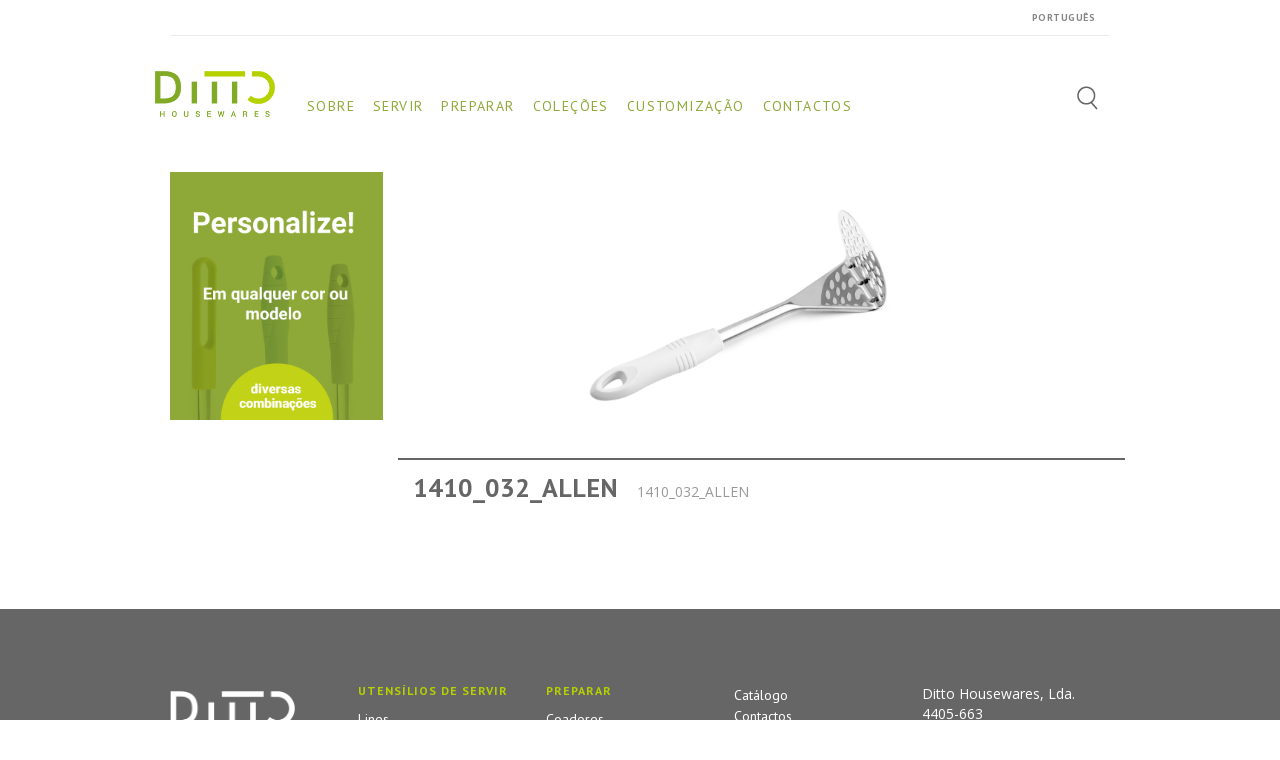

--- FILE ---
content_type: text/html; charset=UTF-8
request_url: https://ditto-housewares.com/produto/1410_032_allen/
body_size: 11109
content:
<!DOCTYPE html>
<html lang="pt-PT" id="parallax_scrolling">

<head>
  <meta charset="UTF-8">
  <meta name="viewport" content="width=device-width, initial-scale=1.0">
  <link rel="profile" href="http://gmpg.org/xfn/11">
  <link rel="pingback" href="https://ditto-housewares.com/xmlrpc.php">


  <title>1410_032_ALLEN &#8211; Ditto Housewares</title>

      <meta name='robots' content='max-image-preview:large' />

            <script data-no-defer="1" data-ezscrex="false" data-cfasync="false" data-pagespeed-no-defer data-cookieconsent="ignore">
                var ctPublicFunctions = {"_ajax_nonce":"806df41178","_rest_nonce":"7465ab2e26","_ajax_url":"\/wp-admin\/admin-ajax.php","_rest_url":"https:\/\/ditto-housewares.com\/wp-json\/","data__cookies_type":"none","data__ajax_type":"rest","data__bot_detector_enabled":"1","data__frontend_data_log_enabled":1,"cookiePrefix":"","wprocket_detected":false,"host_url":"ditto-housewares.com","text__ee_click_to_select":"Click to select the whole data","text__ee_original_email":"The complete one is","text__ee_got_it":"Got it","text__ee_blocked":"Blocked","text__ee_cannot_connect":"Cannot connect","text__ee_cannot_decode":"Can not decode email. Unknown reason","text__ee_email_decoder":"CleanTalk email decoder","text__ee_wait_for_decoding":"The magic is on the way!","text__ee_decoding_process":"Please wait a few seconds while we decode the contact data."}
            </script>
        
            <script data-no-defer="1" data-ezscrex="false" data-cfasync="false" data-pagespeed-no-defer data-cookieconsent="ignore">
                var ctPublic = {"_ajax_nonce":"806df41178","settings__forms__check_internal":"0","settings__forms__check_external":"0","settings__forms__force_protection":"0","settings__forms__search_test":"1","settings__data__bot_detector_enabled":"1","settings__sfw__anti_crawler":0,"blog_home":"https:\/\/ditto-housewares.com\/","pixel__setting":"3","pixel__enabled":false,"pixel__url":null,"data__email_check_before_post":"1","data__email_check_exist_post":"1","data__cookies_type":"none","data__key_is_ok":true,"data__visible_fields_required":true,"wl_brandname":"Anti-Spam by CleanTalk","wl_brandname_short":"CleanTalk","ct_checkjs_key":1512565900,"emailEncoderPassKey":"752391204ab57dbfb9c0245b2e701755","bot_detector_forms_excluded":"W10=","advancedCacheExists":false,"varnishCacheExists":false,"wc_ajax_add_to_cart":false}
            </script>
        <link rel='dns-prefetch' href='//fd.cleantalk.org' />
<link rel='dns-prefetch' href='//fonts.googleapis.com' />
<link rel="alternate" type="application/rss+xml" title="Ditto Housewares &raquo; Feed" href="https://ditto-housewares.com/pt/feed/" />
<link rel="alternate" type="application/rss+xml" title="Ditto Housewares &raquo; Feed de comentários" href="https://ditto-housewares.com/pt/comments/feed/" />
<script type="text/javascript">
window._wpemojiSettings = {"baseUrl":"https:\/\/s.w.org\/images\/core\/emoji\/14.0.0\/72x72\/","ext":".png","svgUrl":"https:\/\/s.w.org\/images\/core\/emoji\/14.0.0\/svg\/","svgExt":".svg","source":{"concatemoji":"https:\/\/ditto-housewares.com\/wp-includes\/js\/wp-emoji-release.min.js?ver=6.1.9"}};
/*! This file is auto-generated */
!function(e,a,t){var n,r,o,i=a.createElement("canvas"),p=i.getContext&&i.getContext("2d");function s(e,t){var a=String.fromCharCode,e=(p.clearRect(0,0,i.width,i.height),p.fillText(a.apply(this,e),0,0),i.toDataURL());return p.clearRect(0,0,i.width,i.height),p.fillText(a.apply(this,t),0,0),e===i.toDataURL()}function c(e){var t=a.createElement("script");t.src=e,t.defer=t.type="text/javascript",a.getElementsByTagName("head")[0].appendChild(t)}for(o=Array("flag","emoji"),t.supports={everything:!0,everythingExceptFlag:!0},r=0;r<o.length;r++)t.supports[o[r]]=function(e){if(p&&p.fillText)switch(p.textBaseline="top",p.font="600 32px Arial",e){case"flag":return s([127987,65039,8205,9895,65039],[127987,65039,8203,9895,65039])?!1:!s([55356,56826,55356,56819],[55356,56826,8203,55356,56819])&&!s([55356,57332,56128,56423,56128,56418,56128,56421,56128,56430,56128,56423,56128,56447],[55356,57332,8203,56128,56423,8203,56128,56418,8203,56128,56421,8203,56128,56430,8203,56128,56423,8203,56128,56447]);case"emoji":return!s([129777,127995,8205,129778,127999],[129777,127995,8203,129778,127999])}return!1}(o[r]),t.supports.everything=t.supports.everything&&t.supports[o[r]],"flag"!==o[r]&&(t.supports.everythingExceptFlag=t.supports.everythingExceptFlag&&t.supports[o[r]]);t.supports.everythingExceptFlag=t.supports.everythingExceptFlag&&!t.supports.flag,t.DOMReady=!1,t.readyCallback=function(){t.DOMReady=!0},t.supports.everything||(n=function(){t.readyCallback()},a.addEventListener?(a.addEventListener("DOMContentLoaded",n,!1),e.addEventListener("load",n,!1)):(e.attachEvent("onload",n),a.attachEvent("onreadystatechange",function(){"complete"===a.readyState&&t.readyCallback()})),(e=t.source||{}).concatemoji?c(e.concatemoji):e.wpemoji&&e.twemoji&&(c(e.twemoji),c(e.wpemoji)))}(window,document,window._wpemojiSettings);
</script>
<style type="text/css">
img.wp-smiley,
img.emoji {
	display: inline !important;
	border: none !important;
	box-shadow: none !important;
	height: 1em !important;
	width: 1em !important;
	margin: 0 0.07em !important;
	vertical-align: -0.1em !important;
	background: none !important;
	padding: 0 !important;
}
</style>
	<link rel='stylesheet' id='wp-block-library-css' href='https://ditto-housewares.com/wp-includes/css/dist/block-library/style.min.css?ver=6.1.9' type='text/css' media='all' />
<style id='wp-block-library-theme-inline-css' type='text/css'>
.wp-block-audio figcaption{color:#555;font-size:13px;text-align:center}.is-dark-theme .wp-block-audio figcaption{color:hsla(0,0%,100%,.65)}.wp-block-audio{margin:0 0 1em}.wp-block-code{border:1px solid #ccc;border-radius:4px;font-family:Menlo,Consolas,monaco,monospace;padding:.8em 1em}.wp-block-embed figcaption{color:#555;font-size:13px;text-align:center}.is-dark-theme .wp-block-embed figcaption{color:hsla(0,0%,100%,.65)}.wp-block-embed{margin:0 0 1em}.blocks-gallery-caption{color:#555;font-size:13px;text-align:center}.is-dark-theme .blocks-gallery-caption{color:hsla(0,0%,100%,.65)}.wp-block-image figcaption{color:#555;font-size:13px;text-align:center}.is-dark-theme .wp-block-image figcaption{color:hsla(0,0%,100%,.65)}.wp-block-image{margin:0 0 1em}.wp-block-pullquote{border-top:4px solid;border-bottom:4px solid;margin-bottom:1.75em;color:currentColor}.wp-block-pullquote__citation,.wp-block-pullquote cite,.wp-block-pullquote footer{color:currentColor;text-transform:uppercase;font-size:.8125em;font-style:normal}.wp-block-quote{border-left:.25em solid;margin:0 0 1.75em;padding-left:1em}.wp-block-quote cite,.wp-block-quote footer{color:currentColor;font-size:.8125em;position:relative;font-style:normal}.wp-block-quote.has-text-align-right{border-left:none;border-right:.25em solid;padding-left:0;padding-right:1em}.wp-block-quote.has-text-align-center{border:none;padding-left:0}.wp-block-quote.is-large,.wp-block-quote.is-style-large,.wp-block-quote.is-style-plain{border:none}.wp-block-search .wp-block-search__label{font-weight:700}.wp-block-search__button{border:1px solid #ccc;padding:.375em .625em}:where(.wp-block-group.has-background){padding:1.25em 2.375em}.wp-block-separator.has-css-opacity{opacity:.4}.wp-block-separator{border:none;border-bottom:2px solid;margin-left:auto;margin-right:auto}.wp-block-separator.has-alpha-channel-opacity{opacity:1}.wp-block-separator:not(.is-style-wide):not(.is-style-dots){width:100px}.wp-block-separator.has-background:not(.is-style-dots){border-bottom:none;height:1px}.wp-block-separator.has-background:not(.is-style-wide):not(.is-style-dots){height:2px}.wp-block-table{margin:"0 0 1em 0"}.wp-block-table thead{border-bottom:3px solid}.wp-block-table tfoot{border-top:3px solid}.wp-block-table td,.wp-block-table th{word-break:normal}.wp-block-table figcaption{color:#555;font-size:13px;text-align:center}.is-dark-theme .wp-block-table figcaption{color:hsla(0,0%,100%,.65)}.wp-block-video figcaption{color:#555;font-size:13px;text-align:center}.is-dark-theme .wp-block-video figcaption{color:hsla(0,0%,100%,.65)}.wp-block-video{margin:0 0 1em}.wp-block-template-part.has-background{padding:1.25em 2.375em;margin-top:0;margin-bottom:0}
</style>
<link rel='stylesheet' id='wc-blocks-vendors-style-css' href='https://ditto-housewares.com/wp-content/plugins/woocommerce/packages/woocommerce-blocks/build/wc-blocks-vendors-style.css?ver=9.1.5' type='text/css' media='all' />
<link rel='stylesheet' id='wc-blocks-style-css' href='https://ditto-housewares.com/wp-content/plugins/woocommerce/packages/woocommerce-blocks/build/wc-blocks-style.css?ver=9.1.5' type='text/css' media='all' />
<link rel='stylesheet' id='classic-theme-styles-css' href='https://ditto-housewares.com/wp-includes/css/classic-themes.min.css?ver=1' type='text/css' media='all' />
<style id='global-styles-inline-css' type='text/css'>
body{--wp--preset--color--black: #000000;--wp--preset--color--cyan-bluish-gray: #abb8c3;--wp--preset--color--white: #FFF;--wp--preset--color--pale-pink: #f78da7;--wp--preset--color--vivid-red: #cf2e2e;--wp--preset--color--luminous-vivid-orange: #ff6900;--wp--preset--color--luminous-vivid-amber: #fcb900;--wp--preset--color--light-green-cyan: #7bdcb5;--wp--preset--color--vivid-green-cyan: #00d084;--wp--preset--color--pale-cyan-blue: #8ed1fc;--wp--preset--color--vivid-cyan-blue: #0693e3;--wp--preset--color--vivid-purple: #9b51e0;--wp--preset--color--primary: #ef4749;--wp--preset--color--secondary: #333;--wp--preset--color--dark-gray: #111;--wp--preset--color--light-gray: #767676;--wp--preset--gradient--vivid-cyan-blue-to-vivid-purple: linear-gradient(135deg,rgba(6,147,227,1) 0%,rgb(155,81,224) 100%);--wp--preset--gradient--light-green-cyan-to-vivid-green-cyan: linear-gradient(135deg,rgb(122,220,180) 0%,rgb(0,208,130) 100%);--wp--preset--gradient--luminous-vivid-amber-to-luminous-vivid-orange: linear-gradient(135deg,rgba(252,185,0,1) 0%,rgba(255,105,0,1) 100%);--wp--preset--gradient--luminous-vivid-orange-to-vivid-red: linear-gradient(135deg,rgba(255,105,0,1) 0%,rgb(207,46,46) 100%);--wp--preset--gradient--very-light-gray-to-cyan-bluish-gray: linear-gradient(135deg,rgb(238,238,238) 0%,rgb(169,184,195) 100%);--wp--preset--gradient--cool-to-warm-spectrum: linear-gradient(135deg,rgb(74,234,220) 0%,rgb(151,120,209) 20%,rgb(207,42,186) 40%,rgb(238,44,130) 60%,rgb(251,105,98) 80%,rgb(254,248,76) 100%);--wp--preset--gradient--blush-light-purple: linear-gradient(135deg,rgb(255,206,236) 0%,rgb(152,150,240) 100%);--wp--preset--gradient--blush-bordeaux: linear-gradient(135deg,rgb(254,205,165) 0%,rgb(254,45,45) 50%,rgb(107,0,62) 100%);--wp--preset--gradient--luminous-dusk: linear-gradient(135deg,rgb(255,203,112) 0%,rgb(199,81,192) 50%,rgb(65,88,208) 100%);--wp--preset--gradient--pale-ocean: linear-gradient(135deg,rgb(255,245,203) 0%,rgb(182,227,212) 50%,rgb(51,167,181) 100%);--wp--preset--gradient--electric-grass: linear-gradient(135deg,rgb(202,248,128) 0%,rgb(113,206,126) 100%);--wp--preset--gradient--midnight: linear-gradient(135deg,rgb(2,3,129) 0%,rgb(40,116,252) 100%);--wp--preset--duotone--dark-grayscale: url('#wp-duotone-dark-grayscale');--wp--preset--duotone--grayscale: url('#wp-duotone-grayscale');--wp--preset--duotone--purple-yellow: url('#wp-duotone-purple-yellow');--wp--preset--duotone--blue-red: url('#wp-duotone-blue-red');--wp--preset--duotone--midnight: url('#wp-duotone-midnight');--wp--preset--duotone--magenta-yellow: url('#wp-duotone-magenta-yellow');--wp--preset--duotone--purple-green: url('#wp-duotone-purple-green');--wp--preset--duotone--blue-orange: url('#wp-duotone-blue-orange');--wp--preset--font-size--small: 13px;--wp--preset--font-size--medium: 20px;--wp--preset--font-size--large: 36px;--wp--preset--font-size--x-large: 42px;--wp--preset--spacing--20: 0.44rem;--wp--preset--spacing--30: 0.67rem;--wp--preset--spacing--40: 1rem;--wp--preset--spacing--50: 1.5rem;--wp--preset--spacing--60: 2.25rem;--wp--preset--spacing--70: 3.38rem;--wp--preset--spacing--80: 5.06rem;}:where(.is-layout-flex){gap: 0.5em;}body .is-layout-flow > .alignleft{float: left;margin-inline-start: 0;margin-inline-end: 2em;}body .is-layout-flow > .alignright{float: right;margin-inline-start: 2em;margin-inline-end: 0;}body .is-layout-flow > .aligncenter{margin-left: auto !important;margin-right: auto !important;}body .is-layout-constrained > .alignleft{float: left;margin-inline-start: 0;margin-inline-end: 2em;}body .is-layout-constrained > .alignright{float: right;margin-inline-start: 2em;margin-inline-end: 0;}body .is-layout-constrained > .aligncenter{margin-left: auto !important;margin-right: auto !important;}body .is-layout-constrained > :where(:not(.alignleft):not(.alignright):not(.alignfull)){max-width: var(--wp--style--global--content-size);margin-left: auto !important;margin-right: auto !important;}body .is-layout-constrained > .alignwide{max-width: var(--wp--style--global--wide-size);}body .is-layout-flex{display: flex;}body .is-layout-flex{flex-wrap: wrap;align-items: center;}body .is-layout-flex > *{margin: 0;}:where(.wp-block-columns.is-layout-flex){gap: 2em;}.has-black-color{color: var(--wp--preset--color--black) !important;}.has-cyan-bluish-gray-color{color: var(--wp--preset--color--cyan-bluish-gray) !important;}.has-white-color{color: var(--wp--preset--color--white) !important;}.has-pale-pink-color{color: var(--wp--preset--color--pale-pink) !important;}.has-vivid-red-color{color: var(--wp--preset--color--vivid-red) !important;}.has-luminous-vivid-orange-color{color: var(--wp--preset--color--luminous-vivid-orange) !important;}.has-luminous-vivid-amber-color{color: var(--wp--preset--color--luminous-vivid-amber) !important;}.has-light-green-cyan-color{color: var(--wp--preset--color--light-green-cyan) !important;}.has-vivid-green-cyan-color{color: var(--wp--preset--color--vivid-green-cyan) !important;}.has-pale-cyan-blue-color{color: var(--wp--preset--color--pale-cyan-blue) !important;}.has-vivid-cyan-blue-color{color: var(--wp--preset--color--vivid-cyan-blue) !important;}.has-vivid-purple-color{color: var(--wp--preset--color--vivid-purple) !important;}.has-black-background-color{background-color: var(--wp--preset--color--black) !important;}.has-cyan-bluish-gray-background-color{background-color: var(--wp--preset--color--cyan-bluish-gray) !important;}.has-white-background-color{background-color: var(--wp--preset--color--white) !important;}.has-pale-pink-background-color{background-color: var(--wp--preset--color--pale-pink) !important;}.has-vivid-red-background-color{background-color: var(--wp--preset--color--vivid-red) !important;}.has-luminous-vivid-orange-background-color{background-color: var(--wp--preset--color--luminous-vivid-orange) !important;}.has-luminous-vivid-amber-background-color{background-color: var(--wp--preset--color--luminous-vivid-amber) !important;}.has-light-green-cyan-background-color{background-color: var(--wp--preset--color--light-green-cyan) !important;}.has-vivid-green-cyan-background-color{background-color: var(--wp--preset--color--vivid-green-cyan) !important;}.has-pale-cyan-blue-background-color{background-color: var(--wp--preset--color--pale-cyan-blue) !important;}.has-vivid-cyan-blue-background-color{background-color: var(--wp--preset--color--vivid-cyan-blue) !important;}.has-vivid-purple-background-color{background-color: var(--wp--preset--color--vivid-purple) !important;}.has-black-border-color{border-color: var(--wp--preset--color--black) !important;}.has-cyan-bluish-gray-border-color{border-color: var(--wp--preset--color--cyan-bluish-gray) !important;}.has-white-border-color{border-color: var(--wp--preset--color--white) !important;}.has-pale-pink-border-color{border-color: var(--wp--preset--color--pale-pink) !important;}.has-vivid-red-border-color{border-color: var(--wp--preset--color--vivid-red) !important;}.has-luminous-vivid-orange-border-color{border-color: var(--wp--preset--color--luminous-vivid-orange) !important;}.has-luminous-vivid-amber-border-color{border-color: var(--wp--preset--color--luminous-vivid-amber) !important;}.has-light-green-cyan-border-color{border-color: var(--wp--preset--color--light-green-cyan) !important;}.has-vivid-green-cyan-border-color{border-color: var(--wp--preset--color--vivid-green-cyan) !important;}.has-pale-cyan-blue-border-color{border-color: var(--wp--preset--color--pale-cyan-blue) !important;}.has-vivid-cyan-blue-border-color{border-color: var(--wp--preset--color--vivid-cyan-blue) !important;}.has-vivid-purple-border-color{border-color: var(--wp--preset--color--vivid-purple) !important;}.has-vivid-cyan-blue-to-vivid-purple-gradient-background{background: var(--wp--preset--gradient--vivid-cyan-blue-to-vivid-purple) !important;}.has-light-green-cyan-to-vivid-green-cyan-gradient-background{background: var(--wp--preset--gradient--light-green-cyan-to-vivid-green-cyan) !important;}.has-luminous-vivid-amber-to-luminous-vivid-orange-gradient-background{background: var(--wp--preset--gradient--luminous-vivid-amber-to-luminous-vivid-orange) !important;}.has-luminous-vivid-orange-to-vivid-red-gradient-background{background: var(--wp--preset--gradient--luminous-vivid-orange-to-vivid-red) !important;}.has-very-light-gray-to-cyan-bluish-gray-gradient-background{background: var(--wp--preset--gradient--very-light-gray-to-cyan-bluish-gray) !important;}.has-cool-to-warm-spectrum-gradient-background{background: var(--wp--preset--gradient--cool-to-warm-spectrum) !important;}.has-blush-light-purple-gradient-background{background: var(--wp--preset--gradient--blush-light-purple) !important;}.has-blush-bordeaux-gradient-background{background: var(--wp--preset--gradient--blush-bordeaux) !important;}.has-luminous-dusk-gradient-background{background: var(--wp--preset--gradient--luminous-dusk) !important;}.has-pale-ocean-gradient-background{background: var(--wp--preset--gradient--pale-ocean) !important;}.has-electric-grass-gradient-background{background: var(--wp--preset--gradient--electric-grass) !important;}.has-midnight-gradient-background{background: var(--wp--preset--gradient--midnight) !important;}.has-small-font-size{font-size: var(--wp--preset--font-size--small) !important;}.has-medium-font-size{font-size: var(--wp--preset--font-size--medium) !important;}.has-large-font-size{font-size: var(--wp--preset--font-size--large) !important;}.has-x-large-font-size{font-size: var(--wp--preset--font-size--x-large) !important;}
.wp-block-navigation a:where(:not(.wp-element-button)){color: inherit;}
:where(.wp-block-columns.is-layout-flex){gap: 2em;}
.wp-block-pullquote{font-size: 1.5em;line-height: 1.6;}
</style>
<link rel='stylesheet' id='cleantalk-public-css-css' href='https://ditto-housewares.com/wp-content/plugins/cleantalk-spam-protect/css/cleantalk-public.min.css?ver=6.66_1761646101' type='text/css' media='all' />
<link rel='stylesheet' id='cleantalk-email-decoder-css-css' href='https://ditto-housewares.com/wp-content/plugins/cleantalk-spam-protect/css/cleantalk-email-decoder.min.css?ver=6.66_1761646101' type='text/css' media='all' />
<link rel='stylesheet' id='contact-form-7-css' href='https://ditto-housewares.com/wp-content/plugins/contact-form-7/includes/css/styles.css?ver=5.7' type='text/css' media='all' />
<link rel='stylesheet' id='mgkssh_style-css' href='https://ditto-housewares.com/wp-content/plugins/magik-catalog-mode/assets/css/mgkcmo_style.css?ver=6.1.9' type='text/css' media='all' />
<link rel='stylesheet' id='mgkisr-style-css' href='https://ditto-housewares.com/wp-content/plugins/magik-infinite-scroller/assets/css/mgkisr_style.css?ver=6.1.9' type='text/css' media='all' />
<link rel='stylesheet' id='mgkwooas-style-css' href='https://ditto-housewares.com/wp-content/plugins/magik-wooajax-search/assets/css/mgkwooas_style.css?ver=6.1.9' type='text/css' media='all' />
<link rel='stylesheet' id='woocommerce-layout-css' href='https://ditto-housewares.com/wp-content/plugins/woocommerce/assets/css/woocommerce-layout.css?ver=7.3.0' type='text/css' media='all' />
<link rel='stylesheet' id='woocommerce-smallscreen-css' href='https://ditto-housewares.com/wp-content/plugins/woocommerce/assets/css/woocommerce-smallscreen.css?ver=7.3.0' type='text/css' media='only screen and (max-width: 768px)' />
<link rel='stylesheet' id='woocommerce-general-css' href='https://ditto-housewares.com/wp-content/plugins/woocommerce/assets/css/woocommerce.css?ver=7.3.0' type='text/css' media='all' />
<style id='woocommerce-inline-inline-css' type='text/css'>
.woocommerce form .form-row .required { visibility: visible; }
</style>
<link rel='stylesheet' id='woo-variation-swatches-css' href='https://ditto-housewares.com/wp-content/plugins/woo-variation-swatches/assets/css/frontend.min.css?ver=1674593749' type='text/css' media='all' />
<style id='woo-variation-swatches-inline-css' type='text/css'>
:root {
--wvs-tick:url("data:image/svg+xml;utf8,%3Csvg filter='drop-shadow(0px 0px 2px rgb(0 0 0 / .8))' xmlns='http://www.w3.org/2000/svg'  viewBox='0 0 30 30'%3E%3Cpath fill='none' stroke='%23ffffff' stroke-linecap='round' stroke-linejoin='round' stroke-width='4' d='M4 16L11 23 27 7'/%3E%3C/svg%3E");

--wvs-cross:url("data:image/svg+xml;utf8,%3Csvg filter='drop-shadow(0px 0px 5px rgb(255 255 255 / .6))' xmlns='http://www.w3.org/2000/svg' width='72px' height='72px' viewBox='0 0 24 24'%3E%3Cpath fill='none' stroke='%23ff0000' stroke-linecap='round' stroke-width='0.6' d='M5 5L19 19M19 5L5 19'/%3E%3C/svg%3E");
--wvs-single-product-item-width:30px;
--wvs-single-product-item-height:30px;
--wvs-single-product-item-font-size:16px}
</style>
<link rel='stylesheet' id='verito-style-css' href='https://ditto-housewares.com/wp-content/themes/verito/style.css?ver=6.1.9' type='text/css' media='all' />
<link rel='stylesheet' id='child-style-css' href='https://ditto-housewares.com/wp-content/themes/verito-child/style.css?ver=1.1' type='text/css' media='all' />
<link rel='stylesheet' id='bootstrap-css' href='https://ditto-housewares.com/wp-content/themes/verito-child/css/bootstrap.min.css?ver=1.1' type='text/css' media='all' />
<link rel='stylesheet' id='slickcss-css' href='https://ditto-housewares.com/wp-content/themes/verito-child/css/slick.css?ver=all' type='text/css' media='all' />
<link rel='stylesheet' id='slickcsstheme-css' href='https://ditto-housewares.com/wp-content/themes/verito-child/css/slick-theme.css?ver=all' type='text/css' media='all' />
<link rel='stylesheet' id='verito-Fonts-css' href='https://fonts.googleapis.com/css?family=Dancing+Script%3A400%2C700%7COpen+Sans%3A300%2C400%2C600%2C700%2C800%7CPT+Sans%3A400%2C700&#038;subset=latin%2Clatin-ext&#038;ver=1.0.0' type='text/css' media='all' />
<link rel='stylesheet' id='font-awesome-css' href='https://ditto-housewares.com/wp-content/themes/verito/css/font-awesome.css?ver=6.1.9' type='text/css' media='all' />
<link rel='stylesheet' id='simple-line-icons-css' href='https://ditto-housewares.com/wp-content/themes/verito/css/simple-line-icons.css?ver=6.1.9' type='text/css' media='all' />
<link rel='stylesheet' id='owl-carousel-css' href='https://ditto-housewares.com/wp-content/themes/verito/css/owl.carousel.css?ver=6.1.9' type='text/css' media='all' />
<link rel='stylesheet' id='owl-theme-css' href='https://ditto-housewares.com/wp-content/themes/verito/css/owl.theme.css?ver=6.1.9' type='text/css' media='all' />
<link rel='stylesheet' id='flexslider-css' href='https://ditto-housewares.com/wp-content/themes/verito/css/flexslider.css?ver=6.1.9' type='text/css' media='all' />
<link rel='stylesheet' id='jquery-bxslider-css' href='https://ditto-housewares.com/wp-content/themes/verito/css/jquery.bxslider.css?ver=6.1.9' type='text/css' media='all' />
<link rel='stylesheet' id='verito-blog-css' href='https://ditto-housewares.com/wp-content/themes/verito/skins/default/blogs.css?ver=6.1.9' type='text/css' media='all' />
<link rel='stylesheet' id='verito-revslider-css' href='https://ditto-housewares.com/wp-content/themes/verito/skins/default/revslider.css?ver=6.1.9' type='text/css' media='all' />
<link rel='stylesheet' id='verito-layout-css' href='https://ditto-housewares.com/wp-content/themes/verito/skins/default/style.css?ver=6.1.9' type='text/css' media='all' />
<link rel='stylesheet' id='verito-mgk_menu-css' href='https://ditto-housewares.com/wp-content/themes/verito/skins/default/mgk_menu.css?ver=6.1.9' type='text/css' media='all' />
<link rel='stylesheet' id='verito-jquery-mobile-menu-css' href='https://ditto-housewares.com/wp-content/themes/verito/skins/default/jquery.mobile-menu.css?ver=6.1.9' type='text/css' media='all' />
<link rel='stylesheet' id='verito-custom-style-css' href='https://ditto-housewares.com/wp-content/themes/verito/css/custom.css?ver=6.1.9' type='text/css' media='all' />
<!--n2css--><script type='text/javascript' src='https://ditto-housewares.com/wp-content/plugins/cleantalk-spam-protect/js/apbct-public-bundle.min.js?ver=6.66_1761646101' id='apbct-public-bundle.min-js-js'></script>
<script type='text/javascript' src='https://ditto-housewares.com/wp-includes/js/jquery/jquery.min.js?ver=3.6.1' id='jquery-core-js'></script>
<script type='text/javascript' src='https://ditto-housewares.com/wp-includes/js/jquery/jquery-migrate.min.js?ver=3.3.2' id='jquery-migrate-js'></script>
<link rel="https://api.w.org/" href="https://ditto-housewares.com/wp-json/" /><link rel="alternate" type="application/json" href="https://ditto-housewares.com/wp-json/wp/v2/product/6620" /><link rel="EditURI" type="application/rsd+xml" title="RSD" href="https://ditto-housewares.com/xmlrpc.php?rsd" />
<link rel="wlwmanifest" type="application/wlwmanifest+xml" href="https://ditto-housewares.com/wp-includes/wlwmanifest.xml" />
<meta name="generator" content="WordPress 6.1.9" />
<meta name="generator" content="WooCommerce 7.3.0" />
<link rel="canonical" href="https://ditto-housewares.com/produto/1410_032_allen/" />
<link rel='shortlink' href='https://ditto-housewares.com/?p=6620' />
<link rel="alternate" type="application/json+oembed" href="https://ditto-housewares.com/wp-json/oembed/1.0/embed?url=https%3A%2F%2Fditto-housewares.com%2Fproduto%2F1410_032_allen%2F" />
<link rel="alternate" type="text/xml+oembed" href="https://ditto-housewares.com/wp-json/oembed/1.0/embed?url=https%3A%2F%2Fditto-housewares.com%2Fproduto%2F1410_032_allen%2F&#038;format=xml" />
	<noscript><style>.woocommerce-product-gallery{ opacity: 1 !important; }</style></noscript>
	<link rel="icon" href="https://ditto-housewares.com/wp-content/uploads/2020/07/favicon.png" sizes="32x32" />
<link rel="icon" href="https://ditto-housewares.com/wp-content/uploads/2020/07/favicon.png" sizes="192x192" />
<link rel="apple-touch-icon" href="https://ditto-housewares.com/wp-content/uploads/2020/07/favicon.png" />
<meta name="msapplication-TileImage" content="https://ditto-housewares.com/wp-content/uploads/2020/07/favicon.png" />
		<style type="text/css" id="wp-custom-css">
			.user-registration-MyAccount-content{
	display: block !important;
}
.user-registration-profile-header{
	display: none !important;
}		</style>
		</head>

<body class="product-template-default single single-product postid-6620 wp-embed-responsive theme-verito woocommerce woocommerce-page woocommerce-no-js woo-variation-swatches wvs-behavior-blur wvs-theme-verito-child wvs-show-label wvs-tooltip cms-index-index cms-verito-home">

  <div id="page" class="page">

    <header>
      <div class="header-container">
        <div class="header-top d-none d-md-block d-lg-block d-xl-block">
          <div class="container">
            <div class="row">
              <div class="col-12">
                <!-- Header Top Links -->
                                  <div class="toplinks">
                    <div class="links">
                      <ul id="menu-toplinks" class="top-links1 mega-menu1"><li id="nav-menu-item-3600" class="pll-parent-menu-item menu-item menu-item-type-custom menu-item-object-custom  wide pos-center col-4"><a href="#pll_switcher" class="">Português</a></li>
</ul>                    </div>
                  </div>
                                <!-- End Header Top Links -->
              </div>
            </div>
          </div>
        </div>
        <div id="navbar" class="header-bottom">
          <div class="container">
            <div class="row">
              <div class="">
                  <div class="logo-block">
	                              <a class="logo" title="Ditto Housewares" href="https://ditto-housewares.com/inicio ">
                <img src="https://ditto-housewares.com/wp-content/themes/verito/images/logo.png" alt="Ditto Housewares"> </a>
		                  </div>
                <nav class="navcls">
                  <div class="mm-toggle-wrap">
                    <div class="mm-toggle mobile-toggle"><i class="fa fa-bars"></i><span class="mm-label">Menu</span> </div>
                  </div>
                                      <div class="nav-inner">
                      <div class="mgk-main-menu">
                        <div id="main-menu">
                          <ul id="menu-main-menu-pt" class="main-menu mega-menu"><li id="nav-menu-item-3774" class="menu-item menu-item-type-post_type menu-item-object-page  narrow "><a title="Sobre" href="https://ditto-housewares.com/sobre/" class=""><span>Sobre</span></a></li>
<li id="nav-menu-item-26844" class="menu-item menu-item-type-taxonomy menu-item-object-product_cat  narrow "><a href="https://ditto-housewares.com/categoria-produto/servir/utensilios-de-servir-pt/" class=""><span>Servir</span></a></li>
<li id="nav-menu-item-26926" class="menu-item menu-item-type-taxonomy menu-item-object-product_cat  narrow "><a href="https://ditto-housewares.com/categoria-produto/preparar/" class=""><span>Preparar</span></a></li>
<li id="nav-menu-item-3611" class="menu-item menu-item-type-post_type menu-item-object-page  narrow "><a title="Colecções" href="https://ditto-housewares.com/coleccoes/" class=""><span>Coleções</span></a></li>
<li id="nav-menu-item-20799" class="menu-item menu-item-type-post_type menu-item-object-page  narrow "><a title="Customização " href="https://ditto-housewares.com/utensilios-de-servir-com-cabo/" class=""><span>Customização</span></a></li>
<li id="nav-menu-item-3515" class="menu-item menu-item-type-post_type menu-item-object-page  narrow "><a title="Contactos" href="https://ditto-housewares.com/contactos/" class=""><span>Contactos</span></a></li>
<li id="nav-menu-item-20785" class="d-block d-sm-none menu-item menu-item-type-post_type menu-item-object-page  narrow "><a href="https://ditto-housewares.com/conta/" class=""><span>A minha conta</span></a></li>
</ul>                        </div>
                      </div>
                    </div>
                                  </nav>
              </div>
              <div class="d-none d-md-block d-lg-block d-xl-block search-wrapper">
              <ul class="navbar-right">
                <li>
                  <div>
                    <div class="search-container">
                        <img src="https://ditto-housewares.com/wp-content/themes/verito-child/images/search.png" alt="">

                        

         <div class="mgkwooas-ajaxsearchform-container mgkwooas_header">
          <form role="search" method="get" class="mgkwooas-ajaxsearchform" action="https://ditto-housewares.com/">
            <div>
              <label class="screen-reader-text">Search for:</label>

              <input type="text"
              value=""
              name="s"             
              class="mgkwooas-searchstr"
              placeholder=""         
              data-min-chars="3"/>
                            <input type="hidden" name="post_type" value="product" />
              <input type="hidden" name="lang" value="pt" />
            </div>
          </form>
        </div>

        
				                    </div>
                  </div>
                </li>
                              </ul>    
              </div>
            </div>
          </div>
        </div>
      </div>
    </header>
<div>

    <div class="main-container col1-layout">
    <div class="main">
      <div class="container">
          <div class="row">
                                <div id="column-left" class="col-left sidebar col-sm-3 col-xs-12 ">
                      <div id="block-4" class="block widget_block widget_media_image">
<figure class="wp-block-image size-full visible-en"><a href="/serving-tools-with-handles"><img decoding="async" loading="lazy" width="285" height="333" src="https://ditto-housewares.com/wp-content/uploads/2023/01/banner_products_ditto-1.png" alt="" class="wp-image-26585" srcset="https://ditto-housewares.com/wp-content/uploads/2023/01/banner_products_ditto-1.png 285w, https://ditto-housewares.com/wp-content/uploads/2023/01/banner_products_ditto-1-257x300.png 257w" sizes="(max-width: 285px) 100vw, 285px" /></a></figure>
</div><div id="block-12" class="block widget_block widget_media_image">
<figure class="wp-block-image size-full visible-pt"><a href="/utensilios-de-servir-com-cabo"><img decoding="async" loading="lazy" width="287" height="335" src="https://ditto-housewares.com/wp-content/uploads/2023/02/banner_products_ditto2.png" alt="" class="wp-image-26638" srcset="https://ditto-housewares.com/wp-content/uploads/2023/02/banner_products_ditto2.png 287w, https://ditto-housewares.com/wp-content/uploads/2023/02/banner_products_ditto2-257x300.png 257w" sizes="(max-width: 287px) 100vw, 287px" /></a></figure>
</div> 

                  </div>
                            <div class="col-sm-9 col-xs-12 col2-left-layout">
                <div class="product-view">
                    <div id="product-6620" class="notblog product type-product post-6620 status-publish first instock product_cat-outros has-post-thumbnail shipping-taxable product-type-simple">
                        <div class="product-essential row">
               
                            <div class="woocommerce-notices-wrapper"></div>            
                            <div class="product-img-box col-lg-12 col-sm-12 col-xs-12">
                                


   <div class="images product-image">  
                
                 <div class="woocommerce-product-gallery woocommerce-product-gallery--with-images woocommerce-product-gallery--columns-4 images" data-columns="4" style="opacity: 0; transition: opacity .25s ease-in-out;">
  <div class="product-full">
    <figure class="woocommerce-product-gallery__wrapper">
      <div data-thumb="https://ditto-housewares.com/wp-content/uploads/2020/11/1410_Masher-Valley_032-scaled-300x300.jpg" class="woocommerce-product-gallery__image "><a itemprop="image" class="woocommerce-main-image zoom cloud-zoom"><img id="product-zoom" class="attachment-shop_single size-shop_single wp-post-image " src="https://ditto-housewares.com/wp-content/uploads/2020/11/1410_Masher-Valley_032-scaled.jpg" data-zoom-image="https://ditto-housewares.com/wp-content/uploads/2020/11/1410_Masher-Valley_032-scaled.jpg"  data-large_image="https://ditto-housewares.com/wp-content/uploads/2020/11/1410_Masher-Valley_032-scaled.jpg" data-large_image_width="800" data-large_image_height="800"/></a></div>  </figure>
</div>

<div class="row">
    <div class="more-views col-lg-6 col-sm-6 col-xs-12">

        </div>

    </div>

</div>


</div>
 
                            </div>
                            <div class="product-shop col-lg-12 col-sm-12 col-xs-12">
                                  <div class="product-name"><h1 itemprop="name" class="product_title entry-title">1410_032_ALLEN</h1>
    <div class="sku">1410_032_ALLEN</div>
</div>
                               </div>
                        </div>  <!--product-essential-->
                    </div><!-- #product- -->
                </div><!-- product-view-->
              </div>
          </div>

</div>


	
<footer>
	<div class="footer-inner">
		<div class="container">
			<div class="footer-column-container">
				<div class="col">

					
						<div class="footer-column">
							<aside id="block-2" class="widget widget_block widget_media_image">
<figure class="wp-block-image size-full"><a href="https://ditto-housewares.com/wp-content/uploads/2020/07/logo_ditto_white.png"><img decoding="async" loading="lazy" width="256" height="111" src="https://ditto-housewares.com/wp-content/uploads/2020/07/logo_ditto_white.png" alt="" class="wp-image-3457"/></a></figure>
</aside>						</div>

					
				</div>

				<div class="col">

					
						<div class="footer-column">
							<aside id="nav_menu-7" class="widget widget_nav_menu"><h4>Utensílios de Servir</h4><div class="menu-footer-serving-utensils-pt-container"><ul id="menu-footer-serving-utensils-pt" class="menu"><li id="menu-item-20442" class="menu-item menu-item-type-taxonomy menu-item-object-product_cat menu-item-20442"><a href="https://ditto-housewares.com/categoria-produto/servir/linhas-pt/clip/">Lines</a></li>
</ul></div></aside>						</div>

					
				</div>

				<div class="col">

					
						<div class="footer-column">
							<aside id="nav_menu-6" class="widget widget_nav_menu"><h4>Preparar</h4><div class="menu-footer-preparar-pt-container"><ul id="menu-footer-preparar-pt" class="menu"><li id="menu-item-20444" class="menu-item menu-item-type-taxonomy menu-item-object-product_cat menu-item-20444"><a href="https://ditto-housewares.com/categoria-produto/preparar/coadores-pt/">Coadores</a></li>
<li id="menu-item-20445" class="menu-item menu-item-type-taxonomy menu-item-object-product_cat menu-item-20445"><a href="https://ditto-housewares.com/categoria-produto/preparar/diversos-gadgets/">Gadgets</a></li>
<li id="menu-item-20476" class="menu-item menu-item-type-taxonomy menu-item-object-product_cat menu-item-20476"><a href="https://ditto-housewares.com/categoria-produto/preparar/raladores-pt-preparar/passe-vite/">Raladores</a></li>
<li id="menu-item-20447" class="menu-item menu-item-type-taxonomy menu-item-object-product_cat menu-item-20447"><a href="https://ditto-housewares.com/categoria-produto/preparar/pastelaria-pt/batedor/">Pastelaria</a></li>
<li id="menu-item-20448" class="menu-item menu-item-type-taxonomy menu-item-object-product_cat menu-item-20448"><a href="https://ditto-housewares.com/categoria-produto/preparar/vinho-bar-pt/rolha-doseador/">Vinho &#038; Bar</a></li>
<li id="menu-item-20449" class="menu-item menu-item-type-taxonomy menu-item-object-product_cat menu-item-20449"><a href="https://ditto-housewares.com/categoria-produto/preparar/pincas-tesouras-pt/espetos/">Pinças &#038; Tesouras</a></li>
</ul></div></aside>						</div>

					
				</div>

                <div class="col">

					
                        <div class="footer-column">
							<aside id="nav_menu-9" class="widget widget_nav_menu"><div class="menu-footer-about-pt-container"><ul id="menu-footer-about-pt" class="menu"><li id="menu-item-3814" class="menu-item menu-item-type-custom menu-item-object-custom menu-item-3814"><a href="/">Catálogo</a></li>
<li id="menu-item-3812" class="menu-item menu-item-type-post_type menu-item-object-page menu-item-3812"><a href="https://ditto-housewares.com/contacts/">Contactos</a></li>
</ul></div></aside>                        </div>

					
                </div>

                <div class="col">

					
                        <div class="footer-column">
							<aside id="block-3" class="widget widget_block"><p>Ditto Housewares, Lda. <br>4405-663<br>
		Vila Nova de Gaia - Portugal<p></aside>                        </div>

					
                </div>

			</div>
		</div>
	</div>

	<div class="footer-middle">
			</div>


	
</footer>

</div>


<div class="menu-overlay"></div>
<div id="nav-panel" class="">
    <div class="menu-wrap"><ul id="menu-main-menu-pt-1" class="mobile-menu accordion-menu"><li id="accordion-menu-item-3774" class="menu-item menu-item-type-post_type menu-item-object-page "><a title="Sobre" href="https://ditto-housewares.com/sobre/" class="">Sobre</a></li>
<li id="accordion-menu-item-26844" class="menu-item menu-item-type-taxonomy menu-item-object-product_cat "><a href="https://ditto-housewares.com/categoria-produto/servir/utensilios-de-servir-pt/" class="">Servir</a></li>
<li id="accordion-menu-item-26926" class="menu-item menu-item-type-taxonomy menu-item-object-product_cat "><a href="https://ditto-housewares.com/categoria-produto/preparar/" class="">Preparar</a></li>
<li id="accordion-menu-item-3611" class="menu-item menu-item-type-post_type menu-item-object-page "><a title="Colecções" href="https://ditto-housewares.com/coleccoes/" class="">Coleções</a></li>
<li id="accordion-menu-item-20799" class="menu-item menu-item-type-post_type menu-item-object-page "><a title="Customização " href="https://ditto-housewares.com/utensilios-de-servir-com-cabo/" class="">Customização</a></li>
<li id="accordion-menu-item-3515" class="menu-item menu-item-type-post_type menu-item-object-page "><a title="Contactos" href="https://ditto-housewares.com/contactos/" class="">Contactos</a></li>
<li id="accordion-menu-item-20785" class="d-block d-sm-none menu-item menu-item-type-post_type menu-item-object-page "><a href="https://ditto-housewares.com/conta/" class="">A minha conta</a></li>
</ul></div><div class="menu-wrap"><ul id="menu-toplinks-1" class="top-links1 accordion-menu"><li id="accordion-menu-item-3600" class="pll-parent-menu-item menu-item menu-item-type-custom menu-item-object-custom "><a href="#pll_switcher" class="">Português</a></li>
</ul></div></div>	<script type="text/javascript">
		(function () {
			var c = document.body.className;
			c = c.replace(/woocommerce-no-js/, 'woocommerce-js');
			document.body.className = c;
		})();
	</script>
	<script type='text/javascript' src='https://fd.cleantalk.org/ct-bot-detector-wrapper.js?ver=6.66' id='ct_bot_detector-js'></script>
<script type='text/javascript' src='https://ditto-housewares.com/wp-content/plugins/contact-form-7/includes/swv/js/index.js?ver=5.7' id='swv-js'></script>
<script type='text/javascript' id='contact-form-7-js-extra'>
/* <![CDATA[ */
var wpcf7 = {"api":{"root":"https:\/\/ditto-housewares.com\/wp-json\/","namespace":"contact-form-7\/v1"}};
/* ]]> */
</script>
<script type='text/javascript' src='https://ditto-housewares.com/wp-content/plugins/contact-form-7/includes/js/index.js?ver=5.7' id='contact-form-7-js'></script>
<script type='text/javascript' src='https://ditto-housewares.com/wp-content/plugins/magik-catalog-mode/assets/js/mgkcmo_common.js?ver=1.0.0' id='mgkcmo_common-js'></script>
<script type='text/javascript' src='https://ditto-housewares.com/wp-content/plugins/magik-wooajax-search/assets/js/mgkwooas-autocomplete.js?ver=1.2.7' id='mgkwooas_autocomplete-js'></script>
<script type='text/javascript' id='mgkwooas_frontend-js-extra'>
/* <![CDATA[ */
var mgkwooas_params = {"ajax_url":"https:\/\/ditto-housewares.com\/wp-admin\/admin-ajax.php","product_image":"0","product_price":"0","product_desc":"0","product_sku":"0","product_salebadge":"0","product_featuredbadge":"0","product_saletext":"sale","product_featuredtext":"featured"};
/* ]]> */
</script>
<script type='text/javascript' src='https://ditto-housewares.com/wp-content/plugins/magik-wooajax-search/assets/js/mgkwooas-frontend.js?ver=1.0' id='mgkwooas_frontend-js'></script>
<script type='text/javascript' id='wc-single-product-js-extra'>
/* <![CDATA[ */
var wc_single_product_params = {"i18n_required_rating_text":"Seleccione uma classifica\u00e7\u00e3o","review_rating_required":"yes","flexslider":{"rtl":false,"animation":"slide","smoothHeight":true,"directionNav":false,"controlNav":"thumbnails","slideshow":false,"animationSpeed":500,"animationLoop":false,"allowOneSlide":false},"zoom_enabled":"","zoom_options":[],"photoswipe_enabled":"","photoswipe_options":{"shareEl":false,"closeOnScroll":false,"history":false,"hideAnimationDuration":0,"showAnimationDuration":0},"flexslider_enabled":""};
/* ]]> */
</script>
<script type='text/javascript' src='https://ditto-housewares.com/wp-content/plugins/woocommerce/assets/js/frontend/single-product.min.js?ver=7.3.0' id='wc-single-product-js'></script>
<script type='text/javascript' src='https://ditto-housewares.com/wp-content/plugins/woocommerce/assets/js/jquery-blockui/jquery.blockUI.min.js?ver=2.7.0-wc.7.3.0' id='jquery-blockui-js'></script>
<script type='text/javascript' src='https://ditto-housewares.com/wp-content/plugins/woocommerce/assets/js/js-cookie/js.cookie.min.js?ver=2.1.4-wc.7.3.0' id='js-cookie-js'></script>
<script type='text/javascript' id='woocommerce-js-extra'>
/* <![CDATA[ */
var woocommerce_params = {"ajax_url":"\/wp-admin\/admin-ajax.php","wc_ajax_url":"\/?wc-ajax=%%endpoint%%"};
/* ]]> */
</script>
<script type='text/javascript' src='https://ditto-housewares.com/wp-content/plugins/woocommerce/assets/js/frontend/woocommerce.min.js?ver=7.3.0' id='woocommerce-js'></script>
<script type='text/javascript' id='wc-cart-fragments-js-extra'>
/* <![CDATA[ */
var wc_cart_fragments_params = {"ajax_url":"\/wp-admin\/admin-ajax.php","wc_ajax_url":"\/?wc-ajax=%%endpoint%%","cart_hash_key":"wc_cart_hash_92c8f3605b2965319499fa084478f7ba","fragment_name":"wc_fragments_92c8f3605b2965319499fa084478f7ba","request_timeout":"5000"};
/* ]]> */
</script>
<script type='text/javascript' src='https://ditto-housewares.com/wp-content/plugins/woocommerce/assets/js/frontend/cart-fragments.min.js?ver=7.3.0' id='wc-cart-fragments-js'></script>
<script type='text/javascript' src='https://ditto-housewares.com/wp-includes/js/underscore.min.js?ver=1.13.4' id='underscore-js'></script>
<script type='text/javascript' id='wp-util-js-extra'>
/* <![CDATA[ */
var _wpUtilSettings = {"ajax":{"url":"\/wp-admin\/admin-ajax.php"}};
/* ]]> */
</script>
<script type='text/javascript' src='https://ditto-housewares.com/wp-includes/js/wp-util.min.js?ver=6.1.9' id='wp-util-js'></script>
<script type='text/javascript' id='wp-api-request-js-extra'>
/* <![CDATA[ */
var wpApiSettings = {"root":"https:\/\/ditto-housewares.com\/wp-json\/","nonce":"7465ab2e26","versionString":"wp\/v2\/"};
/* ]]> */
</script>
<script type='text/javascript' src='https://ditto-housewares.com/wp-includes/js/api-request.min.js?ver=6.1.9' id='wp-api-request-js'></script>
<script type='text/javascript' src='https://ditto-housewares.com/wp-includes/js/dist/vendor/regenerator-runtime.min.js?ver=0.13.9' id='regenerator-runtime-js'></script>
<script type='text/javascript' src='https://ditto-housewares.com/wp-includes/js/dist/vendor/wp-polyfill.min.js?ver=3.15.0' id='wp-polyfill-js'></script>
<script type='text/javascript' src='https://ditto-housewares.com/wp-includes/js/dist/hooks.min.js?ver=4169d3cf8e8d95a3d6d5' id='wp-hooks-js'></script>
<script type='text/javascript' src='https://ditto-housewares.com/wp-includes/js/dist/i18n.min.js?ver=9e794f35a71bb98672ae' id='wp-i18n-js'></script>
<script type='text/javascript' id='wp-i18n-js-after'>
wp.i18n.setLocaleData( { 'text direction\u0004ltr': [ 'ltr' ] } );
</script>
<script type='text/javascript' src='https://ditto-housewares.com/wp-includes/js/dist/url.min.js?ver=6620854ab4f8532bcdbc' id='wp-url-js'></script>
<script type='text/javascript' id='wp-api-fetch-js-translations'>
( function( domain, translations ) {
	var localeData = translations.locale_data[ domain ] || translations.locale_data.messages;
	localeData[""].domain = domain;
	wp.i18n.setLocaleData( localeData, domain );
} )( "default", {"translation-revision-date":"2025-12-01 23:25:23+0000","generator":"GlotPress\/4.0.3","domain":"messages","locale_data":{"messages":{"":{"domain":"messages","plural-forms":"nplurals=2; plural=n != 1;","lang":"pt"},"You are probably offline.":["Provavelmente est\u00e1 offline."],"Media upload failed. If this is a photo or a large image, please scale it down and try again.":["Falha ao carregar o conte\u00fado multim\u00e9dia. Se for uma fotografia ou imagem de grandes dimens\u00f5es, por favor reduza o tamanho e tente novamente."],"An unknown error occurred.":["Ocorreu um erro desconhecido."],"The response is not a valid JSON response.":["A resposta n\u00e3o \u00e9 uma resposta JSON v\u00e1lida."]}},"comment":{"reference":"wp-includes\/js\/dist\/api-fetch.js"}} );
</script>
<script type='text/javascript' src='https://ditto-housewares.com/wp-includes/js/dist/api-fetch.min.js?ver=bc0029ca2c943aec5311' id='wp-api-fetch-js'></script>
<script type='text/javascript' id='wp-api-fetch-js-after'>
wp.apiFetch.use( wp.apiFetch.createRootURLMiddleware( "https://ditto-housewares.com/wp-json/" ) );
wp.apiFetch.nonceMiddleware = wp.apiFetch.createNonceMiddleware( "7465ab2e26" );
wp.apiFetch.use( wp.apiFetch.nonceMiddleware );
wp.apiFetch.use( wp.apiFetch.mediaUploadMiddleware );
wp.apiFetch.nonceEndpoint = "https://ditto-housewares.com/wp-admin/admin-ajax.php?action=rest-nonce";
</script>
<script type='text/javascript' id='woo-variation-swatches-js-extra'>
/* <![CDATA[ */
var woo_variation_swatches_options = {"show_variation_label":"1","clear_on_reselect":"","variation_label_separator":":","is_mobile":"","show_variation_stock":"","stock_label_threshold":"5","cart_redirect_after_add":"no","enable_ajax_add_to_cart":"no","cart_url":"https:\/\/ditto-housewares.com","is_cart":""};
/* ]]> */
</script>
<script type='text/javascript' src='https://ditto-housewares.com/wp-content/plugins/woo-variation-swatches/assets/js/frontend.min.js?ver=1674593749' id='woo-variation-swatches-js'></script>
<script type='text/javascript' src='https://ditto-housewares.com/wp-content/themes/verito-child/js/slick.min.js?ver=1.6.0' id='slickjs-js'></script>
<script type='text/javascript' src='https://ditto-housewares.com/wp-content/themes/verito-child/js/bootstrap.min.js?ver=6.1.9' id='bootstrap-js'></script>
<script type='text/javascript' src='https://ditto-housewares.com/wp-content/plugins/woocommerce/assets/js/jquery-cookie/jquery.cookie.min.js?ver=1.4.1-wc.7.3.0' id='jquery-cookie-js'></script>
<script type='text/javascript' src='https://ditto-housewares.com/wp-content/themes/verito/js/countdown.js?ver=6.1.9' id='verito-countdown-js'></script>
<script type='text/javascript' src='https://ditto-housewares.com/wp-content/themes/verito/js/parallax.js?ver=6.1.9' id='parallax-js'></script>
<script type='text/javascript' src='https://ditto-housewares.com/wp-content/themes/verito/js/revslider.js?ver=6.1.9' id='revslider-js'></script>
<script type='text/javascript' id='verito-common-js-extra'>
/* <![CDATA[ */
var js_verito_wishvar = {"IMAGEURL":"https:\/\/ditto-housewares.com\/wp-content\/themes\/verito\/images","WOO_EXIST":"1","SITEURL":"https:\/\/ditto-housewares.com","PRODUCT_ITEM_CLASS":"item col-lg-4 col-md-4 col-sm-4 col-xs-6","PRODUCT_ITEM_COUNT":"3","PRODUCT_CATEGORY_VIEW":"grid"};
/* ]]> */
</script>
<script type='text/javascript' src='https://ditto-housewares.com/wp-content/themes/verito/js/common.js?ver=6.1.9' id='verito-common-js'></script>
<script type='text/javascript' src='https://ditto-housewares.com/wp-content/themes/verito/js/jquery.mobile-menu.min.js?ver=6.1.9' id='jquery-mobile-menu-js'></script>
<script type='text/javascript' src='https://ditto-housewares.com/wp-content/themes/verito/js/owl.carousel.min.js?ver=6.1.9' id='owl-carousel-js'></script>
<script type='text/javascript' src='https://ditto-housewares.com/wp-content/themes/verito/js/cloud-zoom.js?ver=6.1.9' id='verito-cloud-zoom-js-js'></script>
<script type='text/javascript' id='verito-themejs-js-extra'>
/* <![CDATA[ */
var js_verito_vars = {"ajax_url":"https:\/\/ditto-housewares.com\/wp-admin\/admin-ajax.php","container_width":"1250","grid_layout_width":"20"};
/* ]]> */
</script>
<script type='text/javascript' src='https://ditto-housewares.com/wp-content/themes/verito/js/mgk_menu.js?ver=6.1.9' id='verito-themejs-js'></script>
<script type='text/javascript' src='https://ditto-housewares.com/wp-content/themes/verito-child/js/scripts.js?ver=6.1.9' id='custom-script-js'></script>
</body></html>
